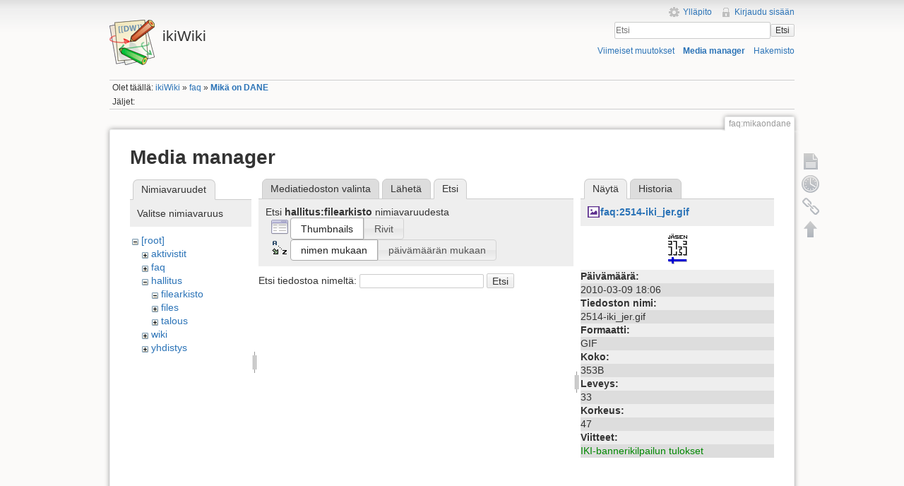

--- FILE ---
content_type: text/html; charset=utf-8
request_url: https://ikiwiki.iki.fi/faq/mikaondane?tab_files=search&do=media&tab_details=view&image=faq%3A2514-iki_jer.gif&ns=hallitus%2Ffilearkisto
body_size: 16728
content:
<!DOCTYPE html>
<html lang="fi" dir="ltr" class="no-js">
<head>
    <meta charset="utf-8" />
    <title>Mikä on DANE [ikiWiki]</title>
    <script>(function(H){H.className=H.className.replace(/\bno-js\b/,'js')})(document.documentElement)</script>
    <meta name="generator" content="DokuWiki"/>
<meta name="robots" content="noindex,nofollow"/>
<link rel="search" type="application/opensearchdescription+xml" href="/lib/exe/opensearch.php" title="ikiWiki"/>
<link rel="start" href="/"/>
<link rel="contents" href="/faq/mikaondane?do=index" title="Hakemisto"/>
<link rel="manifest" href="/lib/exe/manifest.php"/>
<link rel="alternate" type="application/rss+xml" title="Viimeiset muutokset" href="/feed.php"/>
<link rel="alternate" type="application/rss+xml" title="Nykyinen nimiavaruus" href="/feed.php?mode=list&amp;ns=faq"/>
<link rel="alternate" type="text/html" title="pelkkä HTML" href="/_export/xhtml/faq/mikaondane"/>
<link rel="alternate" type="text/plain" title="Wiki markup" href="/_export/raw/faq/mikaondane"/>
<link rel="stylesheet" href="/lib/exe/css.php?t=iki&amp;tseed=c752bdac2631d0ad68506e4aef01fb64"/>
<!--[if gte IE 9]><!-->
<script >/*<![CDATA[*/var NS='faq';var JSINFO = {"chartlang":"fi","chartlocale":"{\n  \"name\": \"fi\",\n  \"options\": {\n    \"months\": [\n      \"Tammikuu\",\n      \"Helmikuu\",\n      \"Maaliskuu\",\n      \"Huhtikuu\",\n      \"Toukokuu\",\n      \"Kes\u00e4kuu\",\n      \"Hein\u00e4kuu\",\n      \"Elokuu\",\n      \"Syyskuu\",\n      \"Lokakuu\",\n      \"Marraskuu\",\n      \"Joulukuu\"\n    ],\n    \"shortMonths\": [\n      \"Tammi\",\n      \"Helmi\",\n      \"Maalis\",\n      \"Huhti\",\n      \"Touko\",\n      \"Kes\u00e4\",\n      \"Hein\u00e4\",\n      \"Elo\",\n      \"Syys\",\n      \"Loka\",\n      \"Marras\",\n      \"Joulu\"\n    ],\n    \"days\": [\n      \"Sunnuntai\",\n      \"Maanantai\",\n      \"Tiistai\",\n      \"Keskiviikko\",\n      \"Torstai\",\n      \"Perjantai\",\n      \"Lauantai\"\n    ],\n    \"shortDays\": [\"Su\", \"Ma\", \"Ti\", \"Ke\", \"To\", \"Pe\", \"La\"],\n    \"toolbar\": {\n      \"exportToSVG\": \"Lataa SVG\",\n      \"exportToPNG\": \"Lataa PNG\",\n      \"exportToCSV\": \"Lataa CSV\",\n      \"menu\": \"Valikko\",\n      \"selection\": \"Valinta\",\n      \"selectionZoom\": \"Valinnan zoomaus\",\n      \"zoomIn\": \"L\u00e4henn\u00e4\",\n      \"zoomOut\": \"Loitonna\",\n      \"pan\": \"Panoroi\",\n      \"reset\": \"Nollaa zoomaus\"\n    }\n  }\n}\n","id":"faq:mikaondane","namespace":"faq","ACT":"media","useHeadingNavigation":1,"useHeadingContent":1};
/*!]]>*/</script>
<script src="/lib/exe/jquery.php?tseed=f0349b609f9b91a485af8fd8ecd4aea4" defer="defer">/*<![CDATA[*/
/*!]]>*/</script>
<script src="/lib/exe/js.php?t=iki&amp;tseed=c752bdac2631d0ad68506e4aef01fb64" defer="defer">/*<![CDATA[*/
/*!]]>*/</script>
<!--<![endif]-->
    <meta name="viewport" content="width=device-width,initial-scale=1" />
    <link rel="shortcut icon" href="/lib/tpl/iki/images/favicon.ico" />
<link rel="apple-touch-icon" href="/lib/tpl/iki/images/apple-touch-icon.png" />
    </head>

<body>
    <!--[if lte IE 7 ]><div id="IE7"><![endif]--><!--[if IE 8 ]><div id="IE8"><![endif]-->
    <div id="dokuwiki__site"><div id="dokuwiki__top" class="site dokuwiki mode_media tpl_iki     ">

        
<!-- ********** HEADER ********** -->
<div id="dokuwiki__header"><div class="pad group">

    
    <div class="headings group">
        <ul class="a11y skip">
            <li><a href="#dokuwiki__content">Siirry sisältöön</a></li>
        </ul>

        <h1><a href="/ikiWiki"  accesskey="h" title="[H]"><img src="/lib/tpl/iki/images/logo.png" width="64" height="64" alt="" /> <span>ikiWiki</span></a></h1>
            </div>

    <div class="tools group">
        <!-- USER TOOLS -->
                    <div id="dokuwiki__usertools">
                <h3 class="a11y">Käyttäjän työkalut</h3>
                <ul>
                    <li><a href="/faq/mikaondane?do=admin"  class="action admin" rel="nofollow" title="Ylläpito">Ylläpito</a></li><li><a href="/faq/mikaondane?do=login&amp;sectok="  class="action login" rel="nofollow" title="Kirjaudu sisään">Kirjaudu sisään</a></li>                </ul>
            </div>
        
        <!-- SITE TOOLS -->
        <div id="dokuwiki__sitetools">
            <h3 class="a11y">Sivuston työkalut</h3>
            <form action="/ikiWiki" method="get" role="search" class="search doku_form" id="dw__search" accept-charset="utf-8"><input type="hidden" name="do" value="search" /><input type="hidden" name="id" value="faq:mikaondane" /><div class="no"><input name="q" type="text" class="edit" title="[F]" accesskey="f" placeholder="Etsi" autocomplete="on" id="qsearch__in" value="" /><button value="1" type="submit" title="Etsi">Etsi</button><div id="qsearch__out" class="ajax_qsearch JSpopup"></div></div></form>            <div class="mobileTools">
                <form action="/doku.php" method="get" accept-charset="utf-8"><div class="no"><input type="hidden" name="id" value="faq:mikaondane" /><select name="do" class="edit quickselect" title="Työkalut"><option value="">Työkalut</option><optgroup label="Sivutyökalut"><option value="">Näytä sivu</option><option value="revisions">Vanhat versiot</option><option value="backlink">Paluulinkit</option></optgroup><optgroup label="Sivuston työkalut"><option value="recent">Viimeiset muutokset</option><option value="media">Media manager</option><option value="index">Hakemisto</option></optgroup><optgroup label="Käyttäjän työkalut"><option value="login">Kirjaudu sisään</option></optgroup></select><button type="submit">&gt;</button></div></form>            </div>
            <ul>
                <li><a href="/faq/mikaondane?do=recent"  class="action recent" accesskey="r" rel="nofollow" title="Viimeiset muutokset [R]">Viimeiset muutokset</a></li><li><a href="/faq/mikaondane?do=media&amp;ns=faq"  class="action media" rel="nofollow" title="Media manager">Media manager</a></li><li><a href="/faq/mikaondane?do=index"  class="action index" accesskey="x" rel="nofollow" title="Hakemisto [X]">Hakemisto</a></li>            </ul>
        </div>

    </div>

    <!-- BREADCRUMBS -->
            <div class="breadcrumbs">
                            <div class="youarehere"><span class="bchead">Olet täällä: </span><span class="home"><bdi><a href="/ikiwiki" class="wikilink1" title="ikiwiki" data-wiki-id="ikiwiki">ikiWiki</a></bdi></span> » <bdi><a href="/faq/faq" class="wikilink1" title="faq:faq" data-wiki-id="faq:faq">faq</a></bdi> » <bdi><a href="/faq/mikaondane" class="wikilink1" title="faq:mikaondane" data-wiki-id="faq:mikaondane">Mikä on DANE</a></bdi></div>
                                        <div class="trace"><span class="bchead">Jäljet:</span></div>
                    </div>
    
    
    <hr class="a11y" />
</div></div><!-- /header -->

        <div class="wrapper group">

            
            <!-- ********** CONTENT ********** -->
            <div id="dokuwiki__content"><div class="pad group">

                <div class="pageId"><span>faq:mikaondane</span></div>

                <div class="page group">
                                                            <!-- wikipage start -->
                    <div id="mediamanager__page">
<h1>Media manager</h1>
<div class="panel namespaces">
<h2>Nimiavaruudet</h2>
<div class="panelHeader">Valitse nimiavaruus</div>
<div class="panelContent" id="media__tree">

<ul class="idx">
<li class="media level0 open"><img src="/lib/images/minus.gif" alt="−" /><div class="li"><a href="/faq/mikaondane?ns=&amp;tab_files=files&amp;do=media&amp;tab_details=view&amp;image=faq%3A2514-iki_jer.gif" class="idx_dir">[root]</a></div>
<ul class="idx">
<li class="media level1 closed"><img src="/lib/images/plus.gif" alt="+" /><div class="li"><a href="/faq/mikaondane?ns=aktivistit&amp;tab_files=files&amp;do=media&amp;tab_details=view&amp;image=faq%3A2514-iki_jer.gif" class="idx_dir">aktivistit</a></div></li>
<li class="media level1 closed"><img src="/lib/images/plus.gif" alt="+" /><div class="li"><a href="/faq/mikaondane?ns=faq&amp;tab_files=files&amp;do=media&amp;tab_details=view&amp;image=faq%3A2514-iki_jer.gif" class="idx_dir">faq</a></div></li>
<li class="media level1 open"><img src="/lib/images/minus.gif" alt="−" /><div class="li"><a href="/faq/mikaondane?ns=hallitus&amp;tab_files=files&amp;do=media&amp;tab_details=view&amp;image=faq%3A2514-iki_jer.gif" class="idx_dir">hallitus</a></div>
<ul class="idx">
<li class="media level2 open"><img src="/lib/images/minus.gif" alt="−" /><div class="li"><a href="/faq/mikaondane?ns=hallitus%2Ffilearkisto&amp;tab_files=files&amp;do=media&amp;tab_details=view&amp;image=faq%3A2514-iki_jer.gif" class="idx_dir">filearkisto</a></div></li>
<li class="media level2 closed"><img src="/lib/images/plus.gif" alt="+" /><div class="li"><a href="/faq/mikaondane?ns=hallitus%2Ffiles&amp;tab_files=files&amp;do=media&amp;tab_details=view&amp;image=faq%3A2514-iki_jer.gif" class="idx_dir">files</a></div></li>
<li class="media level2 closed"><img src="/lib/images/plus.gif" alt="+" /><div class="li"><a href="/faq/mikaondane?ns=hallitus%2Ftalous&amp;tab_files=files&amp;do=media&amp;tab_details=view&amp;image=faq%3A2514-iki_jer.gif" class="idx_dir">talous</a></div></li>
</ul>
</li>
<li class="media level1 closed"><img src="/lib/images/plus.gif" alt="+" /><div class="li"><a href="/faq/mikaondane?ns=wiki&amp;tab_files=files&amp;do=media&amp;tab_details=view&amp;image=faq%3A2514-iki_jer.gif" class="idx_dir">wiki</a></div></li>
<li class="media level1 closed"><img src="/lib/images/plus.gif" alt="+" /><div class="li"><a href="/faq/mikaondane?ns=yhdistys&amp;tab_files=files&amp;do=media&amp;tab_details=view&amp;image=faq%3A2514-iki_jer.gif" class="idx_dir">yhdistys</a></div></li>
</ul></li>
</ul>
</div>
</div>
<div class="panel filelist">
<h2 class="a11y">Mediatiedoston valinta</h2>
<ul class="tabs">
<li><a href="/faq/mikaondane?tab_files=files&amp;do=media&amp;tab_details=view&amp;image=faq%3A2514-iki_jer.gif&amp;ns=hallitus%2Ffilearkisto">Mediatiedoston valinta</a></li>
<li><a href="/faq/mikaondane?tab_files=upload&amp;do=media&amp;tab_details=view&amp;image=faq%3A2514-iki_jer.gif&amp;ns=hallitus%2Ffilearkisto">Lähetä</a></li>
<li><strong>Etsi</strong></li>
</ul>
<div class="panelHeader">
<h3>Etsi <strong><strong>hallitus:filearkisto</strong></strong> nimiavaruudesta</h3>
<form method="get" action="/faq/mikaondane" class="options doku_form" accept-charset="utf-8"><input type="hidden" name="sectok" value="" /><input type="hidden" name="do" value="media" /><input type="hidden" name="tab_files" value="search" /><input type="hidden" name="tab_details" value="view" /><input type="hidden" name="image" value="faq:2514-iki_jer.gif" /><input type="hidden" name="ns" value="hallitus/filearkisto" /><div class="no"><ul>
<li class="listType"><label for="listType__thumbs" class="thumbs">
<input name="list_dwmedia" type="radio" value="thumbs" id="listType__thumbs" class="thumbs" checked="checked" />
<span>Thumbnails</span>
</label><label for="listType__rows" class="rows">
<input name="list_dwmedia" type="radio" value="rows" id="listType__rows" class="rows" />
<span>Rivit</span>
</label></li>
<li class="sortBy"><label for="sortBy__name" class="name">
<input name="sort_dwmedia" type="radio" value="name" id="sortBy__name" class="name" checked="checked" />
<span>nimen mukaan</span>
</label><label for="sortBy__date" class="date">
<input name="sort_dwmedia" type="radio" value="date" id="sortBy__date" class="date" />
<span>päivämäärän mukaan</span>
</label></li>
<li><button value="1" type="submit">Toteuta</button></li>
</ul>
</div></form></div>
<div class="panelContent">
<div class="search">
<form id="dw__mediasearch" action="/faq/mikaondane?do=media&amp;tab_files=search&amp;tab_details=view&amp;image=faq%3A2514-iki_jer.gif&amp;ns=hallitus%2Ffilearkisto" method="post" accept-charset="utf-8" class="doku_form"><input type="hidden" name="sectok" value="" /><input type="hidden" name="ns" value="hallitus:filearkisto" /><input type="hidden" name="mediado" value="searchlist" /><div class="no"><p ><label >
<span>Etsi tiedostoa nimeltä:</span>
<input name="q" type="text" title="Etsi kohteesta hallitus:filearkisto:*" value="" />
</label> <button value="1" type="submit">Etsi</button></p></div></form></div>
</div>
</div>
<div class="panel file">
<h2 class="a11y">Tiedosto</h2>
<ul class="tabs">
<li><strong>Näytä</strong></li>
<li><a href="/faq/mikaondane?tab_details=history&amp;do=media&amp;tab_files=search&amp;image=faq%3A2514-iki_jer.gif&amp;ns=hallitus%2Ffilearkisto">Historia</a></li>
</ul>
<div class="panelHeader"><h3><strong><a href="/_media/faq/2514-iki_jer.gif" class="select mediafile mf_gif" title="Katsele alkuperäistä tiedostoa">faq:2514-iki_jer.gif</a></strong></h3></div>
<div class="panelContent">
<div class="image"><a href="/_media/faq/2514-iki_jer.gif?t=1268158000&amp;w=33&amp;h=47&amp;tok=27b7aa" target="_blank" title="Katsele alkuperäistä tiedostoa"><img src="/_media/faq/2514-iki_jer.gif?t=1268158000&amp;w=33&amp;h=47&amp;tok=27b7aa" alt="" style="max-width: 33px;" /></a></div><ul class="actions"></ul><dl>
<dt>Päivämäärä:</dt><dd>2010-03-09 18:06</dd>
<dt>Tiedoston nimi:</dt><dd>2514-iki_jer.gif</dd>
<dt>Formaatti:</dt><dd>GIF</dd>
<dt>Koko:</dt><dd>353B</dd>
<dt>Leveys:</dt><dd>33</dd>
<dt>Korkeus:</dt><dd>47</dd>
</dl>
<dl>
<dt>Viitteet:</dt><dd><a href="/faq/ikibanneri" class="wikilink1" title="faq:ikibanneri" data-wiki-id="faq:ikibanneri">IKI-bannerikilpailun tulokset</a></dd></dl>
</div>
</div>
</div>
                    <!-- wikipage stop -->
                                    </div>

                <div class="docInfo"><bdi>faq/mikaondane.txt</bdi> · Viimeksi muutettu: 2020-08-19 09:04 / <bdi>kivinen</bdi></div>

                            </div></div><!-- /content -->

            <hr class="a11y" />

            <!-- PAGE ACTIONS -->
            <div id="dokuwiki__pagetools">
                <h3 class="a11y">Sivutyökalut</h3>
                <div class="tools">
                    <ul>
                        <li><a href="/faq/mikaondane?do="  class="action show" accesskey="v" rel="nofollow" title="Näytä sivu [V]"><span>Näytä sivu</span></a></li><li><a href="/faq/mikaondane?do=revisions"  class="action revs" accesskey="o" rel="nofollow" title="Vanhat versiot [O]"><span>Vanhat versiot</span></a></li><li><a href="/faq/mikaondane?do=backlink"  class="action backlink" rel="nofollow" title="Paluulinkit"><span>Paluulinkit</span></a></li><li><a href="#dokuwiki__top"  class="action top" accesskey="t" rel="nofollow" title="Takaisin ylös [T]"><span>Takaisin ylös</span></a></li>                    </ul>
                </div>
            </div>
        </div><!-- /wrapper -->

        
<!-- ********** FOOTER ********** -->
<div id="dokuwiki__footer"><div class="pad">
    <div class="license">Jollei muuta ole mainittu, niin sisältö tässä wikissä on lisensoitu seuraavalla lisenssillä: <bdi><a href="https://creativecommons.org/licenses/by-nc-sa/4.0/deed.fi" rel="license" class="urlextern">CC Attribution-Noncommercial-Share Alike 4.0 International</a></bdi></div>
    <div class="buttons">
        <a href="https://creativecommons.org/licenses/by-nc-sa/4.0/deed.fi" rel="license"><img src="/lib/images/license/button/cc-by-nc-sa.png" alt="CC Attribution-Noncommercial-Share Alike 4.0 International" /></a>        <a href="http://www.dokuwiki.org/donate" title="Donate" ><img
            src="/lib/tpl/iki/images/button-donate.gif" width="80" height="15" alt="Donate" /></a>
        <a href="http://www.php.net" title="Powered by PHP" ><img
            src="/lib/tpl/iki/images/button-php.gif" width="80" height="15" alt="Powered by PHP" /></a>
        <a href="http://validator.w3.org/check/referer" title="Valid HTML5" ><img
            src="/lib/tpl/iki/images/button-html5.png" width="80" height="15" alt="Valid HTML5" /></a>
        <a href="http://jigsaw.w3.org/css-validator/check/referer?profile=css3" title="Valid CSS" ><img
            src="/lib/tpl/iki/images/button-css.png" width="80" height="15" alt="Valid CSS" /></a>
        <a href="http://dokuwiki.org/" title="Driven by DokuWiki" ><img
            src="/lib/tpl/iki/images/button-dw.png" width="80" height="15" alt="Driven by DokuWiki" /></a>
    </div>
</div></div><!-- /footer -->

    </div></div><!-- /site -->

    <div class="no"><img src="/lib/exe/taskrunner.php?id=faq%3Amikaondane&amp;1768906993" width="2" height="1" alt="" /></div>
    <div id="screen__mode" class="no"></div>    <!--[if ( lte IE 7 | IE 8 ) ]></div><![endif]-->
</body>
</html>
